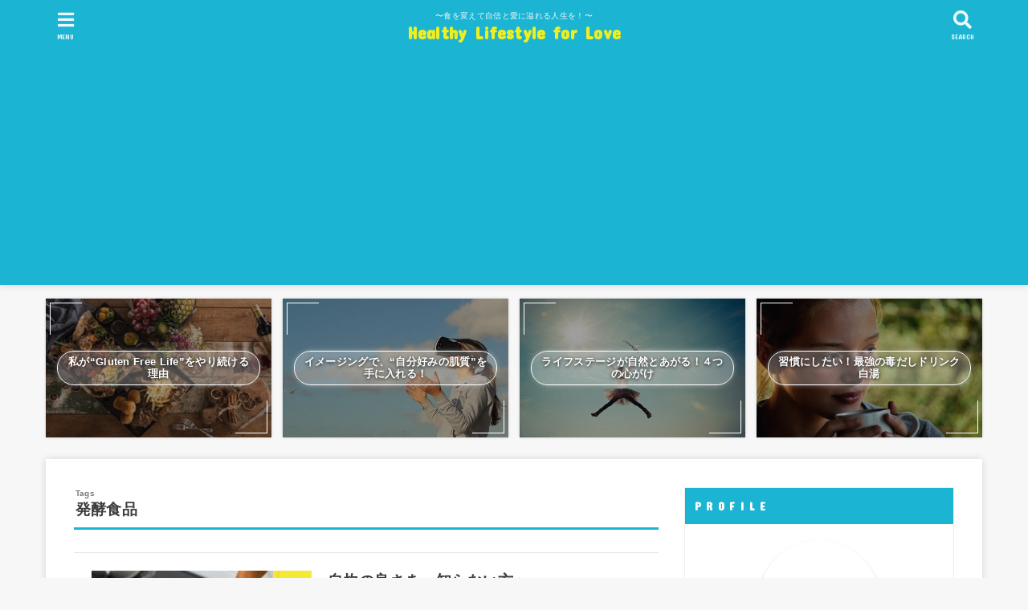

--- FILE ---
content_type: text/html; charset=UTF-8
request_url: http://reanas-life.com/tag/hakkou
body_size: 12186
content:
<!doctype html>
<html lang="ja"
	prefix="og: https://ogp.me/ns#" >

<head>
<meta charset="utf-8">
<meta http-equiv="X-UA-Compatible" content="IE=edge">
<meta name="HandheldFriendly" content="True">
<meta name="MobileOptimized" content="320">
<meta name="viewport" content="width=device-width, initial-scale=1"/>

<link rel="pingback" href="http://reanas-life.com/xmlrpc.php">

<title>発酵食品 | Healthy Lifestyle for Love</title>

<!-- All in One SEO Pack 3.3.5 によって Michael Torbert の Semper Fi Web Design[377,424] -->
<script type="application/ld+json" class="aioseop-schema">{"@context":"https://schema.org","@graph":[{"@type":"Organization","@id":"http://reanas-life.com/#organization","url":"http://reanas-life.com/","name":"Healthy Lifestyle for Love ","sameAs":[]},{"@type":"WebSite","@id":"http://reanas-life.com/#website","url":"http://reanas-life.com/","name":"Healthy Lifestyle for Love ","publisher":{"@id":"http://reanas-life.com/#organization"},"potentialAction":{"@type":"SearchAction","target":"http://reanas-life.com/?s={search_term_string}","query-input":"required name=search_term_string"}},{"@type":"CollectionPage","@id":"http://reanas-life.com/tag/hakkou#collectionpage","url":"http://reanas-life.com/tag/hakkou","inLanguage":"ja","name":"\u767a\u9175\u98df\u54c1","isPartOf":{"@id":"http://reanas-life.com/#website"}}]}</script>
<link rel="canonical" href="http://reanas-life.com/tag/hakkou" />
<!-- All in One SEO Pack -->
<link rel='dns-prefetch' href='//ajax.googleapis.com' />
<link rel='dns-prefetch' href='//fonts.googleapis.com' />
<link rel='dns-prefetch' href='//use.fontawesome.com' />
<link rel='dns-prefetch' href='//s.w.org' />
<link rel="alternate" type="application/rss+xml" title="Healthy Lifestyle for Love  &raquo; フィード" href="http://reanas-life.com/feed" />
<link rel="alternate" type="application/rss+xml" title="Healthy Lifestyle for Love  &raquo; コメントフィード" href="http://reanas-life.com/comments/feed" />
<link rel="alternate" type="application/rss+xml" title="Healthy Lifestyle for Love  &raquo; 発酵食品 タグのフィード" href="http://reanas-life.com/tag/hakkou/feed" />
		<script type="text/javascript">
			window._wpemojiSettings = {"baseUrl":"https:\/\/s.w.org\/images\/core\/emoji\/12.0.0-1\/72x72\/","ext":".png","svgUrl":"https:\/\/s.w.org\/images\/core\/emoji\/12.0.0-1\/svg\/","svgExt":".svg","source":{"concatemoji":"http:\/\/reanas-life.com\/wp-includes\/js\/wp-emoji-release.min.js?ver=5.4.18"}};
			/*! This file is auto-generated */
			!function(e,a,t){var n,r,o,i=a.createElement("canvas"),p=i.getContext&&i.getContext("2d");function s(e,t){var a=String.fromCharCode;p.clearRect(0,0,i.width,i.height),p.fillText(a.apply(this,e),0,0);e=i.toDataURL();return p.clearRect(0,0,i.width,i.height),p.fillText(a.apply(this,t),0,0),e===i.toDataURL()}function c(e){var t=a.createElement("script");t.src=e,t.defer=t.type="text/javascript",a.getElementsByTagName("head")[0].appendChild(t)}for(o=Array("flag","emoji"),t.supports={everything:!0,everythingExceptFlag:!0},r=0;r<o.length;r++)t.supports[o[r]]=function(e){if(!p||!p.fillText)return!1;switch(p.textBaseline="top",p.font="600 32px Arial",e){case"flag":return s([127987,65039,8205,9895,65039],[127987,65039,8203,9895,65039])?!1:!s([55356,56826,55356,56819],[55356,56826,8203,55356,56819])&&!s([55356,57332,56128,56423,56128,56418,56128,56421,56128,56430,56128,56423,56128,56447],[55356,57332,8203,56128,56423,8203,56128,56418,8203,56128,56421,8203,56128,56430,8203,56128,56423,8203,56128,56447]);case"emoji":return!s([55357,56424,55356,57342,8205,55358,56605,8205,55357,56424,55356,57340],[55357,56424,55356,57342,8203,55358,56605,8203,55357,56424,55356,57340])}return!1}(o[r]),t.supports.everything=t.supports.everything&&t.supports[o[r]],"flag"!==o[r]&&(t.supports.everythingExceptFlag=t.supports.everythingExceptFlag&&t.supports[o[r]]);t.supports.everythingExceptFlag=t.supports.everythingExceptFlag&&!t.supports.flag,t.DOMReady=!1,t.readyCallback=function(){t.DOMReady=!0},t.supports.everything||(n=function(){t.readyCallback()},a.addEventListener?(a.addEventListener("DOMContentLoaded",n,!1),e.addEventListener("load",n,!1)):(e.attachEvent("onload",n),a.attachEvent("onreadystatechange",function(){"complete"===a.readyState&&t.readyCallback()})),(n=t.source||{}).concatemoji?c(n.concatemoji):n.wpemoji&&n.twemoji&&(c(n.twemoji),c(n.wpemoji)))}(window,document,window._wpemojiSettings);
		</script>
		<style type="text/css">
img.wp-smiley,
img.emoji {
	display: inline !important;
	border: none !important;
	box-shadow: none !important;
	height: 1em !important;
	width: 1em !important;
	margin: 0 .07em !important;
	vertical-align: -0.1em !important;
	background: none !important;
	padding: 0 !important;
}
</style>
	<link rel='stylesheet' id='wp-block-library-css'  href='http://reanas-life.com/wp-includes/css/dist/block-library/style.min.css' type='text/css' media='all' />
<link rel='stylesheet' id='stk_style-css'  href='http://reanas-life.com/wp-content/themes/jstork19/style.css?ver=1.1.2' type='text/css' media='all' />
<link rel='stylesheet' id='stk_child-style-css'  href='http://reanas-life.com/wp-content/themes/jstork19_custom/style.css' type='text/css' media='all' />
<link rel='stylesheet' id='gf_font-css'  href='https://fonts.googleapis.com/css?family=Concert+One&#038;display=swap' type='text/css' media='all' />
<link rel='stylesheet' id='fontawesome-css'  href='https://use.fontawesome.com/releases/v5.10.2/css/all.css' type='text/css' media='all' />
<script type='text/javascript' src='https://ajax.googleapis.com/ajax/libs/jquery/1.12.4/jquery.min.js?ver=1.12.4'></script>
<link rel='https://api.w.org/' href='http://reanas-life.com/wp-json/' />
<link rel="EditURI" type="application/rsd+xml" title="RSD" href="http://reanas-life.com/xmlrpc.php?rsd" />
<link rel="wlwmanifest" type="application/wlwmanifest+xml" href="http://reanas-life.com/wp-includes/wlwmanifest.xml" /> 

<meta name="generator" content="Site Kit by Google 1.8.1" /><style type="text/css">
body, #breadcrumb li a::after{ color: #3E3E3E;}
a, #breadcrumb li.bc_homelink a::before, .author_sns li a::before,.widget li a:after,.np-post-list.prev a::before, .np-post-list.next a::after, .footer-links li a:before{ color: #1bb4d3;}
a:hover{ color: #E69B9B;}

.article-footer .post-categories li a,.article-footer .tags a{ background-color: #1bb4d3;  border-color:#1bb4d3;}
.article-footer .post-categories li a:hover,.article-footer .tags a:hover{ background-color: #E69B9B;  border-color:#E69B9B;}
.article-footer .tags a{ color:#1bb4d3;}
.article-footer .tags a:hover{ color: #E69B9B;}
#header, .bgnormal #inner-header{ background: #1bb4d3;}
#site__logo a{ color: #eeee22;}
#header, #g_nav li a, .nav_btn{ color: #edf9fc;}
@media only screen and (min-width: 768px) {
	.nav ul { background: #666666;}
	#g_nav .nav li ul.sub-menu li a{ color: #f7f7f7;}
}

#inner-content, #breadcrumb, .entry-content blockquote:before, .entry-content blockquote:after, .archives-list.simple-list .post-list a,.cbox.type_simple,.cbox.type_simple .box_title .span__box_title, .accordion_content{ background: #ffffff;}

.entry-content h2:not(.is-style-stylenone),.widgettitle,.homeadd_wrap h2,.accordion::before,
ul.wpp-list li a:before,#toc_container .toc_number { background: #1bb4d3; color: #ffffff;}

.entry-content h3:not(.is-style-stylenone),.entry-content h4:not(.is-style-stylenone),.cat_postlist .catttl,.archive-title,
.h_boader .entry-content h2:not(.is-style-stylenone),.h_boader .homeadd_wrap h2{ border-color: #1bb4d3;}
.h_balloon .entry-content h2:not(.is-style-stylenone):after,.h_balloon .homeadd_wrap h2:after{ border-top-color: #1bb4d3;}
.entry-content ul li:before, #toc_container .toc_title::before{ color: #1bb4d3;}
.entry-content ol > li:before{ background: #1bb4d3; border-color: #1bb4d3;  color: #ffffff;}

#container .cat-name,.related_article .ttl:before{ background: #fcee21; color:  #3e3e3e;}
.btn-wrap a, .wp-block-button.is-style-normal a{ background: #1bb4d3;border-color: #1bb4d3;}
.btn-wrap a:hover, .wp-block-button.is-style-normal a:hover, .widget .btn-wrap:not(.simple) a:hover{ color: #1bb4d3;border-color: #1bb4d3;}
.btn-wrap.simple a, .wp-block-button.is-style-simple a, .pagination a, .pagination span,.page-links a{ border-color: #1bb4d3; color: #1bb4d3;}
.btn-wrap.simple a:hover, .wp-block-button.is-style-simple a:hover, .pagination .current,.pagination .current:hover,.page-links ul > li > span,.pagination a:hover,.pagination a:focus,.page-links a:hover,.page-links a:focus,.accordionBtn{ background-color: #1bb4d3;}
.accordionBtn.active{ background-color: #E69B9B;}

#top_carousel a, .slick-prev:before, .slick-next:before, .slick-dots li button:before{color: #444444;}
#sidebar1, .widget:not(.widget_text) a{ color: #3e3e3e;}
.bgfull #footer-top, .cta-inner{ background-color: #666666; color: #CACACA;}
.footer a,#footer-top a{ color: #f7f7f7;}
#footer-top .widgettitle{ color: #CACACA;}
.bgfull #footer, .bgnormal #footer #inner-footer { background-color: #666666; color: #CACACA;}
.wp-block-stk-plugin-faq .faq_title::before{ background-color: #3E3E3E;}
.newmark::before{background-color: #ff6347;}
</style>
<script data-ad-client="ca-pub-2866190769117748" async src="https://pagead2.googlesyndication.com/pagead/js/adsbygoogle.js"></script><meta name="p:domain_verify" content="97cc2a766ce23ae51d991720edfbf9f3"/>
<link rel="icon" href="http://reanas-life.com/wp-content/uploads/2020/04/20200407_204054_0000-150x150.png" sizes="32x32" />
<link rel="icon" href="http://reanas-life.com/wp-content/uploads/2020/04/20200407_204054_0000-300x300.png" sizes="192x192" />
<link rel="apple-touch-icon" href="http://reanas-life.com/wp-content/uploads/2020/04/20200407_204054_0000-300x300.png" />
<meta name="msapplication-TileImage" content="http://reanas-life.com/wp-content/uploads/2020/04/20200407_204054_0000-300x300.png" />
		<style type="text/css" id="wp-custom-css">
			/*サイドバープロフィール*/
.widget_text {
  border: 1px solid #eee;
}
.prof-img {
    width: 150px;
    height: 150px;
    box-shadow: 0px 3px 5px rgba(0, 0, 0, 0.2);
    margin: 20px auto;
    border-radius: 100%;
    overflow: hidden;
}
.prof-img img {
    height: 100%;
    width: 100%;
    object-fit: cover;
}
.prof-name {
    font-size:1.4em;
    text-align:center;
}
.prof-job {
    font-size:0.6em;
    text-align:center;
    font-weight:300;
}
.prof-info {
    margin:20px;
}
.prof-sns {
    padding-top:0.75em;
    margin-top:20px;
    text-align:center;
    background-color:#1bb4d3; /*好きな色を適用させてください*/
    color:white;
}
.prof-sns li{
    display: inline-block;
    border: 1px solid white;
    border-radius: 100%;
    width: 32px;
    height: 32px;
    position: relative;
    margin: 10px 3px;
}
.prof-sns li i {
    position: absolute;
    top: 7px;
    left: 7px;
    color: white;
    font-size: 1.2em;
}
.prof-sns .fa-facebook-f:before {
    content: "\f39e"!important;
    left: 3px;
    position: absolute;
  }
.prof-sns .fa-instagram:before {
	font-size:1.15em;
}
.prof-sns li,.prof-img {
    transition: transform 0.3s linear;
}
.prof-sns li:hover,.prof-img:hover{
    transform: scale(1.1);
}		</style>
		<!-- Global site tag (gtag.js) - Google Analytics -->
<script async src="https://www.googletagmanager.com/gtag/js?id=UA-156439679-2"></script>
<script>
  window.dataLayer = window.dataLayer || [];
  function gtag(){dataLayer.push(arguments);}
  gtag('js', new Date());

  gtag('config', 'UA-156439679-2');
</script>
</head>

<body class="archive tag tag-hakkou tag-57 headercenter bgfull">

<div id="container">


<header id="header" class="header">
<div id="inner-header" class="wrap">


<div id="site__logo" class="fs_ss">
	<p class="site_description">〜食を変えて自信と愛に溢れる人生を！〜</p>

	
		<p class="h1 text gf"><a href="http://reanas-life.com" rel="nofollow">Healthy Lifestyle for Love </a></p>
	
</div>



<a href="#searchbox" data-remodal-target="searchbox" class="nav_btn search_btn"><span class="text gf">search</span></a>

<a href="#spnavi" data-remodal-target="spnavi" class="nav_btn menu_btn"><span class="text gf">menu</span></a>



</div>
</header>










<div id="pickup_content"><ul><li class="fadeInDown"><a class="pickup_content__link" href="http://reanas-life.com/foods/gluten-free-2.html"><figure class="eyecatch"><img src="http://reanas-life.com/wp-content/uploads/2020/02/グルテンフリー理由2.jpg"></figure><div class="pickup_content__text"><span>私が“Gluten Free Life”をやり続ける理由</span></div></a></li><li class="fadeInDown delay-0_2s"><a class="pickup_content__link" href="http://reanas-life.com/mind/image/mind.html"><figure class="eyecatch"><img src="http://reanas-life.com/wp-content/uploads/2020/02/イメージ-1.jpg"></figure><div class="pickup_content__text"><span>イメージングで、“自分好みの肌質”を手に入れる！</span></div></a></li><li class="fadeInDown delay-0_4s"><a class="pickup_content__link" href="http://reanas-life.com/foods/action-4.html"><figure class="eyecatch"><img src="http://reanas-life.com/wp-content/uploads/2020/02/ジャンプ-1.jpg"></figure><div class="pickup_content__text"><span>ライフステージが自然とあがる！４つの心がけ</span></div></a></li><li class="fadeInDown delay-0_6s"><a class="pickup_content__link" href="http://reanas-life.com/body/routine/action-hot-water-drink.html"><figure class="eyecatch"><img src="http://reanas-life.com/wp-content/uploads/2020/02/白湯.jpg"></figure><div class="pickup_content__text"><span>習慣にしたい！最強の毒だしドリンク白湯</span></div></a></li></ul></div>

<div id="content">
<div id="inner-content" class="fadeIn wrap">
<main id="main">
<div class="archivettl">
<h1 class="archive-title ttl-tags h2">
発酵食品</h1>
</div>

<div class="archives-list simple-list">



<article class="post-list fadeInDown post-400 post type-post status-publish format-standard has-post-thumbnail category-action category-routine tag-64 tag-hakkou tag-63 article">
<a href="http://reanas-life.com/action/goodness-of-self-catering.html" rel="bookmark" title="自炊の良さを、知らない方へ">
<figure class="eyecatch">
<img width="469" height="300" src="http://reanas-life.com/wp-content/uploads/2020/06/kitchen-2565479_640-469x300.jpg" class="attachment-oc-post-thum size-oc-post-thum wp-post-image" alt="" /><span class="osusume-label cat-name cat-id-4">Action</span></figure>

<section class="entry-content">
<h1 class="h2 entry-title">自炊の良さを、知らない方へ</h1>
<div class="byline entry-meta vcard">
<time class="time__date gf undo">2020.06.08</time></div>
<div class="description"><p>こんにちは！ 食を変えて自信と愛に溢れる人生をサポートする！Life stylist　Reanaです。 私が、料理を本格的に作り始めるようになったのは、20代後半。 一般的には始めるには、遅い年齢かと思います。 コンビニ&#8230;</p>
</div>
</section>
</a>
</article>




<article class="post-list fadeInDown post-366 post type-post status-publish format-standard has-post-thumbnail category-foods category-glutenfree category-knowledge tag-gluten-free tag-raw-food tag-hakkou article">
<a href="http://reanas-life.com/foods/howto-glutenfree-life-for-japanese-skin-diet.html" rel="bookmark" title="効果的にグルテンフリーとローフードで美肌生活を実現させる方法">
<figure class="eyecatch">
<img width="485" height="300" src="http://reanas-life.com/wp-content/uploads/2020/03/salad-2756467_640-485x300.jpg" class="attachment-oc-post-thum size-oc-post-thum wp-post-image" alt="" /><span class="osusume-label cat-name cat-id-2">Food</span></figure>

<section class="entry-content">
<h1 class="h2 entry-title">効果的にグルテンフリーとローフードで美肌生活を実現させる方法</h1>
<div class="byline entry-meta vcard">
<time class="time__date gf undo">2020.06.07</time></div>
<div class="description"><p>こんにちは！ 食を変えて自信と愛に溢れる人生をサポートする！Life stylist　Reanaです。 グルテンフリーを生活に取り入れるようになって約１０年。(２０２０年現在) 私自身グルテンフリー生活を飽きずに行い、自&#8230;</p>
</div>
</section>
</a>
</article>


</div>



<nav class="pagination cf"></nav>

</main>

<div id="sidebar1" class="sidebar" role="complementary"><div id="custom_html-2" class="widget_text widget widget_custom_html"><h4 class="widgettitle gf"><span>P R O F I L E</span></h4><div class="textwidget custom-html-widget"><div class="side-profile">
 
<div class="prof-img">
<a href="http://reanas-life.com/sample-page/"><img src="https://lh3.googleusercontent.com/[base64]w426-h640-no"></a>
</div>
 
<div class="prof-name">Reana(れあな)</div>
<div class="prof-job">Life stylist</div>
<div class="prof-info">グルテンフリーとベジ生活に出会い、食の質が変わったことでカラダとココロに変化が！生き方も変わった私の経験を元に、自信と愛に溢れる人生を送るための“ライフスタイルづくりのコツ”をご紹介しています。世界中のグルテンフリー＆ベジタリアンカフェ・レストラン情報も発信中！</div>
 
<!--SNS紹介がいらない場合ここから-->
<div class="prof-sns">
	＼ SNSをフォローしてね ／
<ul>
	
	<li><a href="https://twitter.com/reanas_life101/"><i class="fab fa-twitter"></i></a></li>
	<li><a href="http://www.instagram.com/reanas_life/"><i class="fab fa-instagram"></i></a></li>
</ul>
</div>
<!--ここまで削除-->
</div></div></div><div id="text-4" class="widget widget_text"><h4 class="widgettitle gf"><span>　　　　音声ブログ　毎日配信中!!!</span></h4>			<div class="textwidget"><p><a href="https://anchor.fm/reanas-life/" target="_blank" rel="noopener noreferrer"><img class=" wp-image-378 aligncenter" src="http://reanas-life.com/wp-content/uploads/2020/04/20200405_000227_0000.png" alt="" width="390" height="302" /></a></p>
</div>
		</div><div id="text-6" class="widget widget_text"><h4 class="widgettitle gf"><span>７日間無料メールレッスン！</span></h4>			<div class="textwidget"><p><a href="https://resast.jp/subscribe/127708/164159/" target="_blank" rel="noopener noreferrer"><img class=" wp-image-378 aligncenter" src="http://reanas-life.com/wp-content/uploads/2020/04/20200404_001720_0000-1-1.png" alt="" width="390" height="302" /></a></p>
</div>
		</div><div id="search-2" class="widget widget_search"><form role="search" method="get" class="searchform" action="http://reanas-life.com/">
				<label>
					<span class="screen-reader-text">検索:</span>
					<input type="search" class="searchform_input" placeholder="検索&hellip;" value="" name="s" />
				</label>
				<button type="submit" class="searchsubmit"></button>
			</form></div>          <div id="newentryimagewidget-3" class="widget widget_newentryimagewidget">            <h4 class="widgettitle gf"><span>最近の記事</span></h4>			<ul>
												<li>
			<a href="http://reanas-life.com/foods/how-to-make-a-simple-immunity.html" title="簡単！免疫力のための習慣">
			<figure class="eyecatch">
			<img width="485" height="300" src="http://reanas-life.com/wp-content/uploads/2021/03/blonde-1979271_1920-485x300.jpg" class="attachment-oc-post-thum size-oc-post-thum wp-post-image" alt="" />			</figure>
			<div class="inbox">
				<div class="ttl">簡単！免疫力のための習慣</div>
			<time class="time__date gf undo">2021.03.19</time>			</div>
			</a>
			</li>
						<li>
			<a href="http://reanas-life.com/foods/low-carb-vb1.html" title="知っておこう！糖を代謝するために大切な栄養素">
			<figure class="eyecatch">
			<img width="485" height="300" src="http://reanas-life.com/wp-content/uploads/2021/03/diet-4363111_1920-485x300.jpg" class="attachment-oc-post-thum size-oc-post-thum wp-post-image" alt="" />			</figure>
			<div class="inbox">
				<div class="ttl">知っておこう！糖を代謝するために大切な栄養素</div>
			<time class="time__date gf">2021.03.12</time>			</div>
			</a>
			</li>
						<li>
			<a href="http://reanas-life.com/foods/how-to-choose-a-snack-7.html" title="おやつは我慢しなくていい！賢く選んで楽しもう！オススメ７選">
			<figure class="eyecatch">
			<img width="485" height="300" src="http://reanas-life.com/wp-content/uploads/2021/03/tea-time-1424178_1920-485x300.jpg" class="attachment-oc-post-thum size-oc-post-thum wp-post-image" alt="" />			</figure>
			<div class="inbox">
				<div class="ttl">おやつは我慢しなくていい！賢く選んで楽しもう！オススメ７選</div>
			<time class="time__date gf">2021.03.10</time>			</div>
			</a>
			</li>
						<li>
			<a href="http://reanas-life.com/foods/anti-aging-golden-latte.html" title="抗酸化力もあり！                 ゴールデン・ラテ　　　　　　　　　　　">
			<figure class="eyecatch">
			<img width="485" height="300" src="http://reanas-life.com/wp-content/uploads/2021/03/white-2559889_1920-485x300.jpg" class="attachment-oc-post-thum size-oc-post-thum wp-post-image" alt="" />			</figure>
			<div class="inbox">
				<div class="ttl">抗酸化力もあり！                 ゴールデン・ラテ　　　　　　　　　　　</div>
			<time class="time__date gf">2021.03.08</time>			</div>
			</a>
			</li>
						<li>
			<a href="http://reanas-life.com/action/goodness-of-self-catering.html" title="自炊の良さを、知らない方へ">
			<figure class="eyecatch">
			<img width="469" height="300" src="http://reanas-life.com/wp-content/uploads/2020/06/kitchen-2565479_640-469x300.jpg" class="attachment-oc-post-thum size-oc-post-thum wp-post-image" alt="" />			</figure>
			<div class="inbox">
				<div class="ttl">自炊の良さを、知らない方へ</div>
			<time class="time__date gf undo">2020.06.08</time>			</div>
			</a>
			</li>
									</ul>
          </div>        <div id="recent-comments-2" class="widget widget_recent_comments"><h4 class="widgettitle gf"><span>最近のコメント</span></h4><ul id="recentcomments"></ul></div><div id="categories-3" class="widget widget_categories"><h4 class="widgettitle gf"><span>カテゴリー</span></h4>		<ul>
				<li class="cat-item cat-item-4"><a href="http://reanas-life.com/./action">Action <span class="count">(3)</span></a>
</li>
	<li class="cat-item cat-item-6"><a href="http://reanas-life.com/./body">Body <span class="count">(16)</span></a>
<ul class='children'>
	<li class="cat-item cat-item-22"><a href="http://reanas-life.com/./body/routine">習慣 <span class="count">(9)</span></a>
</li>
</ul>
</li>
	<li class="cat-item cat-item-2"><a href="http://reanas-life.com/./foods">Food <span class="count">(20)</span></a>
<ul class='children'>
	<li class="cat-item cat-item-20"><a href="http://reanas-life.com/./foods/glutenfree">グルテンフリー <span class="count">(4)</span></a>
</li>
	<li class="cat-item cat-item-31"><a href="http://reanas-life.com/./foods/recipes">レシピ <span class="count">(5)</span></a>
</li>
	<li class="cat-item cat-item-35"><a href="http://reanas-life.com/./foods/knowledge">知識 <span class="count">(8)</span></a>
</li>
</ul>
</li>
	<li class="cat-item cat-item-11"><a href="http://reanas-life.com/./mind">Mind <span class="count">(2)</span></a>
<ul class='children'>
	<li class="cat-item cat-item-21"><a href="http://reanas-life.com/./mind/image">潜在意識 <span class="count">(1)</span></a>
</li>
</ul>
</li>
	<li class="cat-item cat-item-13"><a href="http://reanas-life.com/./travel">World　 <span class="count">(6)</span></a>
<ul class='children'>
	<li class="cat-item cat-item-18"><a href="http://reanas-life.com/./travel/australia">Australia <span class="count">(4)</span></a>
</li>
	<li class="cat-item cat-item-46"><a href="http://reanas-life.com/./travel/japan">Japan <span class="count">(1)</span></a>
</li>
	<li class="cat-item cat-item-14"><a href="http://reanas-life.com/./travel/world">Kitchen of the World <span class="count">(1)</span></a>
</li>
</ul>
</li>
		</ul>
			</div><div id="tag_cloud-2" class="widget widget_tag_cloud"><h4 class="widgettitle gf"><span>タグ</span></h4><div class="tagcloud"><a href="http://reanas-life.com/tag/australia" class="tag-cloud-link tag-link-19 tag-link-position-1" style="font-size: 16.615384615385pt;" aria-label="Australia (4個の項目)">Australia<span class="tag-link-count"> (4)</span></a>
<a href="http://reanas-life.com/tag/cafe-restaurant" class="tag-cloud-link tag-link-17 tag-link-position-2" style="font-size: 16.615384615385pt;" aria-label="Cafe/Restaurant (4個の項目)">Cafe/Restaurant<span class="tag-link-count"> (4)</span></a>
<a href="http://reanas-life.com/tag/pickup" class="tag-cloud-link tag-link-10 tag-link-position-3" style="font-size: 16.615384615385pt;" aria-label="pickup (4個の項目)">pickup<span class="tag-link-count"> (4)</span></a>
<a href="http://reanas-life.com/tag/ayurveda" class="tag-cloud-link tag-link-23 tag-link-position-4" style="font-size: 14.461538461538pt;" aria-label="アーユルヴェーダ (3個の項目)">アーユルヴェーダ<span class="tag-link-count"> (3)</span></a>
<a href="http://reanas-life.com/tag/imaging" class="tag-cloud-link tag-link-39 tag-link-position-5" style="font-size: 8pt;" aria-label="イメージング (1個の項目)">イメージング<span class="tag-link-count"> (1)</span></a>
<a href="http://reanas-life.com/tag/omega3" class="tag-cloud-link tag-link-43 tag-link-position-6" style="font-size: 11.876923076923pt;" aria-label="オメガ３系 (2個の項目)">オメガ３系<span class="tag-link-count"> (2)</span></a>
<a href="http://reanas-life.com/tag/%e3%82%aa%e3%83%bc%e3%82%ac%e3%83%8b%e3%83%83%e3%82%af" class="tag-cloud-link tag-link-52 tag-link-position-7" style="font-size: 8pt;" aria-label="オーガニック (1個の項目)">オーガニック<span class="tag-link-count"> (1)</span></a>
<a href="http://reanas-life.com/tag/caffeine-free" class="tag-cloud-link tag-link-30 tag-link-position-8" style="font-size: 8pt;" aria-label="カフェインフリー (1個の項目)">カフェインフリー<span class="tag-link-count"> (1)</span></a>
<a href="http://reanas-life.com/tag/guilt-free" class="tag-cloud-link tag-link-54 tag-link-position-9" style="font-size: 8pt;" aria-label="ギルトフリー (1個の項目)">ギルトフリー<span class="tag-link-count"> (1)</span></a>
<a href="http://reanas-life.com/tag/gluten-free" class="tag-cloud-link tag-link-3 tag-link-position-10" style="font-size: 22pt;" aria-label="グルテンフリー (8個の項目)">グルテンフリー<span class="tag-link-count"> (8)</span></a>
<a href="http://reanas-life.com/tag/sweets" class="tag-cloud-link tag-link-34 tag-link-position-11" style="font-size: 11.876923076923pt;" aria-label="スイーツ (2個の項目)">スイーツ<span class="tag-link-count"> (2)</span></a>
<a href="http://reanas-life.com/tag/spices" class="tag-cloud-link tag-link-8 tag-link-position-12" style="font-size: 11.876923076923pt;" aria-label="スパイス (2個の項目)">スパイス<span class="tag-link-count"> (2)</span></a>
<a href="http://reanas-life.com/tag/%e3%83%80%e3%82%a4%e3%82%a8%e3%83%83%e3%83%88" class="tag-cloud-link tag-link-72 tag-link-position-13" style="font-size: 11.876923076923pt;" aria-label="ダイエット (2個の項目)">ダイエット<span class="tag-link-count"> (2)</span></a>
<a href="http://reanas-life.com/tag/%e3%83%87%e3%82%b8%e3%82%bf%e3%83%ab%e3%83%87%e3%83%88%e3%83%83%e3%82%af%e3%82%b9" class="tag-cloud-link tag-link-59 tag-link-position-14" style="font-size: 8pt;" aria-label="デジタルデトックス (1個の項目)">デジタルデトックス<span class="tag-link-count"> (1)</span></a>
<a href="http://reanas-life.com/tag/%e3%83%88%e3%83%a9%e3%83%b3%e3%82%b9%e8%84%82%e8%82%aa%e9%85%b8" class="tag-cloud-link tag-link-55 tag-link-position-15" style="font-size: 8pt;" aria-label="トランス脂肪酸 (1個の項目)">トランス脂肪酸<span class="tag-link-count"> (1)</span></a>
<a href="http://reanas-life.com/tag/%e3%83%88%e3%83%a9%e3%83%b3%e3%82%b9%e8%84%82%e8%82%aa%e9%85%b8%e4%b8%8d%e4%bd%bf%e7%94%a8" class="tag-cloud-link tag-link-56 tag-link-position-16" style="font-size: 8pt;" aria-label="トランス脂肪酸不使用 (1個の項目)">トランス脂肪酸不使用<span class="tag-link-count"> (1)</span></a>
<a href="http://reanas-life.com/tag/vegetarian" class="tag-cloud-link tag-link-15 tag-link-position-17" style="font-size: 11.876923076923pt;" aria-label="ベジタリアン (2個の項目)">ベジタリアン<span class="tag-link-count"> (2)</span></a>
<a href="http://reanas-life.com/tag/%e3%83%99%e3%82%b8%e3%82%bf%e3%83%aa%e3%82%a2%e3%83%b3" class="tag-cloud-link tag-link-51 tag-link-position-18" style="font-size: 18.338461538462pt;" aria-label="ベジタリアン (5個の項目)">ベジタリアン<span class="tag-link-count"> (5)</span></a>
<a href="http://reanas-life.com/tag/%e3%83%a9%e3%82%a4%e3%83%95%e3%82%b9%e3%82%bf%e3%82%a4%e3%83%ab" class="tag-cloud-link tag-link-62 tag-link-position-19" style="font-size: 8pt;" aria-label="ライフスタイル (1個の項目)">ライフスタイル<span class="tag-link-count"> (1)</span></a>
<a href="http://reanas-life.com/tag/recipes" class="tag-cloud-link tag-link-26 tag-link-position-20" style="font-size: 14.461538461538pt;" aria-label="レシピ (3個の項目)">レシピ<span class="tag-link-count"> (3)</span></a>
<a href="http://reanas-life.com/tag/raw-food" class="tag-cloud-link tag-link-47 tag-link-position-21" style="font-size: 11.876923076923pt;" aria-label="ローフード (2個の項目)">ローフード<span class="tag-link-count"> (2)</span></a>
<a href="http://reanas-life.com/tag/vegan" class="tag-cloud-link tag-link-16 tag-link-position-22" style="font-size: 20.923076923077pt;" aria-label="ヴィーガン (7個の項目)">ヴィーガン<span class="tag-link-count"> (7)</span></a>
<a href="http://reanas-life.com/tag/%e4%b9%b3%e8%a3%bd%e5%93%81%e4%b8%8d%e4%bd%bf%e7%94%a8" class="tag-cloud-link tag-link-33 tag-link-position-23" style="font-size: 14.461538461538pt;" aria-label="乳製品不使用 (3個の項目)">乳製品不使用<span class="tag-link-count"> (3)</span></a>
<a href="http://reanas-life.com/tag/flaxseed-oil" class="tag-cloud-link tag-link-44 tag-link-position-24" style="font-size: 8pt;" aria-label="亜麻仁油 (1個の項目)">亜麻仁油<span class="tag-link-count"> (1)</span></a>
<a href="http://reanas-life.com/tag/%e4%bd%93%e8%b3%aa%e6%94%b9%e5%96%84" class="tag-cloud-link tag-link-71 tag-link-position-25" style="font-size: 11.876923076923pt;" aria-label="体質改善 (2個の項目)">体質改善<span class="tag-link-count"> (2)</span></a>
<a href="http://reanas-life.com/tag/hokkaidou" class="tag-cloud-link tag-link-49 tag-link-position-26" style="font-size: 8pt;" aria-label="北海道 (1個の項目)">北海道<span class="tag-link-count"> (1)</span></a>
<a href="http://reanas-life.com/tag/egg-free" class="tag-cloud-link tag-link-28 tag-link-position-27" style="font-size: 11.876923076923pt;" aria-label="卵不使用 (2個の項目)">卵不使用<span class="tag-link-count"> (2)</span></a>
<a href="http://reanas-life.com/tag/soy-free" class="tag-cloud-link tag-link-29 tag-link-position-28" style="font-size: 8pt;" aria-label="大豆不使用 (1個の項目)">大豆不使用<span class="tag-link-count"> (1)</span></a>
<a href="http://reanas-life.com/tag/oil" class="tag-cloud-link tag-link-42 tag-link-position-29" style="font-size: 11.876923076923pt;" aria-label="油脂 (2個の項目)">油脂<span class="tag-link-count"> (2)</span></a>
<a href="http://reanas-life.com/tag/%e6%b4%8b%e8%8f%93%e5%ad%90" class="tag-cloud-link tag-link-45 tag-link-position-30" style="font-size: 8pt;" aria-label="洋菓子 (1個の項目)">洋菓子<span class="tag-link-count"> (1)</span></a>
<a href="http://reanas-life.com/tag/%e6%b7%bb%e5%8a%a0%e7%89%a9" class="tag-cloud-link tag-link-53 tag-link-position-31" style="font-size: 8pt;" aria-label="添加物 (1個の項目)">添加物<span class="tag-link-count"> (1)</span></a>
<a href="http://reanas-life.com/tag/mind" class="tag-cloud-link tag-link-9 tag-link-position-32" style="font-size: 8pt;" aria-label="潜在意識 (1個の項目)">潜在意識<span class="tag-link-count"> (1)</span></a>
<a href="http://reanas-life.com/tag/hakkou" class="tag-cloud-link tag-link-57 tag-link-position-33" style="font-size: 11.876923076923pt;" aria-label="発酵食品 (2個の項目)">発酵食品<span class="tag-link-count"> (2)</span></a>
<a href="http://reanas-life.com/tag/hotwater" class="tag-cloud-link tag-link-24 tag-link-position-34" style="font-size: 14.461538461538pt;" aria-label="白湯 (3個の項目)">白湯<span class="tag-link-count"> (3)</span></a>
<a href="http://reanas-life.com/tag/sleep" class="tag-cloud-link tag-link-12 tag-link-position-35" style="font-size: 8pt;" aria-label="睡眠 (1個の項目)">睡眠<span class="tag-link-count"> (1)</span></a>
<a href="http://reanas-life.com/tag/meditation" class="tag-cloud-link tag-link-41 tag-link-position-36" style="font-size: 8pt;" aria-label="瞑想 (1個の項目)">瞑想<span class="tag-link-count"> (1)</span></a>
<a href="http://reanas-life.com/tag/knowledge" class="tag-cloud-link tag-link-7 tag-link-position-37" style="font-size: 20.923076923077pt;" aria-label="知識 (7個の項目)">知識<span class="tag-link-count"> (7)</span></a>
<a href="http://reanas-life.com/tag/sugar" class="tag-cloud-link tag-link-36 tag-link-position-38" style="font-size: 8pt;" aria-label="砂糖 (1個の項目)">砂糖<span class="tag-link-count"> (1)</span></a>
<a href="http://reanas-life.com/tag/sugar-free" class="tag-cloud-link tag-link-27 tag-link-position-39" style="font-size: 11.876923076923pt;" aria-label="砂糖不使用 (2個の項目)">砂糖不使用<span class="tag-link-count"> (2)</span></a>
<a href="http://reanas-life.com/tag/%e7%be%8e%e8%82%8c" class="tag-cloud-link tag-link-67 tag-link-position-40" style="font-size: 11.876923076923pt;" aria-label="美肌 (2個の項目)">美肌<span class="tag-link-count"> (2)</span></a>
<a href="http://reanas-life.com/tag/custom" class="tag-cloud-link tag-link-40 tag-link-position-41" style="font-size: 11.876923076923pt;" aria-label="習慣 (2個の項目)">習慣<span class="tag-link-count"> (2)</span></a>
<a href="http://reanas-life.com/tag/%e8%87%aa%e5%88%86%e8%bb%b8" class="tag-cloud-link tag-link-61 tag-link-position-42" style="font-size: 8pt;" aria-label="自分軸 (1個の項目)">自分軸<span class="tag-link-count"> (1)</span></a>
<a href="http://reanas-life.com/tag/%e8%87%aa%e7%82%8a" class="tag-cloud-link tag-link-63 tag-link-position-43" style="font-size: 8pt;" aria-label="自炊 (1個の項目)">自炊<span class="tag-link-count"> (1)</span></a>
<a href="http://reanas-life.com/tag/action" class="tag-cloud-link tag-link-5 tag-link-position-44" style="font-size: 19.846153846154pt;" aria-label="行動 (6個の項目)">行動<span class="tag-link-count"> (6)</span></a>
<a href="http://reanas-life.com/tag/effects" class="tag-cloud-link tag-link-37 tag-link-position-45" style="font-size: 8pt;" aria-label="身体への影響 (1個の項目)">身体への影響<span class="tag-link-count"> (1)</span></a></div>
</div></div></div>
</div>

<div id="breadcrumb" class="breadcrumb fadeIn cf"><div class="wrap"><ul itemscope itemtype="http://schema.org/BreadcrumbList"><li itemprop="itemListElement" itemscope itemtype="http://schema.org/ListItem" class="bc_homelink"><a itemprop="item" href="http://reanas-life.com/"><span itemprop="name"> HOME</span></a><meta itemprop="position" content="1" /></li><li itemprop="itemListElement" itemscope itemtype="http://schema.org/ListItem"><span itemprop="name">タグ : 発酵食品</span><meta itemprop="position" content="2" /></li></ul></div></div>
<div class="remodal spnavi" data-remodal-id="spnavi" data-remodal-options="hashTracking:false">
<button data-remodal-action="close" class="remodal-close"><span class="text gf">CLOSE</span></button>
<div id="categories-2" class="widget widget_categories"><h4 class="widgettitle gf"><span>カテゴリー</span></h4>		<ul>
				<li class="cat-item cat-item-4"><a href="http://reanas-life.com/./action">Action <span class="count">(3)</span></a>
</li>
	<li class="cat-item cat-item-6"><a href="http://reanas-life.com/./body">Body <span class="count">(16)</span></a>
<ul class='children'>
	<li class="cat-item cat-item-22"><a href="http://reanas-life.com/./body/routine">習慣 <span class="count">(9)</span></a>
</li>
</ul>
</li>
	<li class="cat-item cat-item-2"><a href="http://reanas-life.com/./foods">Food <span class="count">(20)</span></a>
<ul class='children'>
	<li class="cat-item cat-item-20"><a href="http://reanas-life.com/./foods/glutenfree">グルテンフリー <span class="count">(4)</span></a>
</li>
	<li class="cat-item cat-item-31"><a href="http://reanas-life.com/./foods/recipes">レシピ <span class="count">(5)</span></a>
</li>
	<li class="cat-item cat-item-35"><a href="http://reanas-life.com/./foods/knowledge">知識 <span class="count">(8)</span></a>
</li>
</ul>
</li>
	<li class="cat-item cat-item-11"><a href="http://reanas-life.com/./mind">Mind <span class="count">(2)</span></a>
<ul class='children'>
	<li class="cat-item cat-item-21"><a href="http://reanas-life.com/./mind/image">潜在意識 <span class="count">(1)</span></a>
</li>
</ul>
</li>
	<li class="cat-item cat-item-13"><a href="http://reanas-life.com/./travel">World　 <span class="count">(6)</span></a>
<ul class='children'>
	<li class="cat-item cat-item-18"><a href="http://reanas-life.com/./travel/australia">Australia <span class="count">(4)</span></a>
</li>
	<li class="cat-item cat-item-46"><a href="http://reanas-life.com/./travel/japan">Japan <span class="count">(1)</span></a>
</li>
	<li class="cat-item cat-item-14"><a href="http://reanas-life.com/./travel/world">Kitchen of the World <span class="count">(1)</span></a>
</li>
</ul>
</li>
		</ul>
			</div><div id="archives-2" class="widget widget_archive"><h4 class="widgettitle gf"><span>アーカイブ</span></h4>		<ul>
				<li><a href='http://reanas-life.com/2021/03'>2021年3月</a></li>
	<li><a href='http://reanas-life.com/2020/06'>2020年6月</a></li>
	<li><a href='http://reanas-life.com/2020/03'>2020年3月</a></li>
	<li><a href='http://reanas-life.com/2020/02'>2020年2月</a></li>
		</ul>
			</div><button data-remodal-action="close" class="remodal-close"><span class="text gf">CLOSE</span></button>
</div>

<div class="remodal searchbox" data-remodal-id="searchbox" data-remodal-options="hashTracking:false">
<div class="search cf"><form role="search" method="get" class="searchform" action="http://reanas-life.com/">
				<label>
					<span class="screen-reader-text">検索:</span>
					<input type="search" class="searchform_input" placeholder="検索&hellip;" value="" name="s" />
				</label>
				<button type="submit" class="searchsubmit"></button>
			</form></div>
<button data-remodal-action="close" class="remodal-close"><span class="text gf">CLOSE</span></button>
</div>


<footer id="footer" class="footer">
	<div id="inner-footer" class="inner wrap cf">

		
						
	
		<div id="footer-bottom">
						<p class="source-org copyright">&copy;Copyright2026 <a href="http://reanas-life.com/" rel="nofollow">Healthy Lifestyle for Love </a>.All Rights Reserved.</p>
		</div>
	</div>
</footer>
</div>
<div id="page-top">
	<a href="#container" class="pt-button" title="ページトップへ"></a>
</div>

<script>
	jQuery(document).ready(function($) {
		$(function() {
		    var showFlag = false;
		    var topBtn = $('#page-top');
		    var showFlag = false;

		    $(window).scroll(function () {
		        if ($(this).scrollTop() > 400) {
		            if (showFlag == false) {
		                showFlag = true;
		                topBtn.stop().addClass('pt-active');
		            }
		        } else {
		            if (showFlag) {
		                showFlag = false;
		                topBtn.stop().removeClass('pt-active');
		            }
		        }
		    });
		    // smooth scroll
		    topBtn.click(function () {
		        $('body,html').animate({
		            scrollTop: 0
		        }, 500);
		        return false;
		    });
		});
	});
</script>
<script>
jQuery(document).ready(function($) {
	$(function(){
		$(".widget_categories li, .widget_nav_menu li").has("ul").toggleClass("accordionMenu");
		$(".widget ul.children , .widget ul.sub-menu").after("<span class='accordionBtn'></span>");
		$(".widget ul.children , .widget ul.sub-menu").hide();
		$("ul .accordionBtn").on("click", function() {
			$(this).prev("ul").slideToggle();
			$(this).toggleClass("active");
		});
	});
});
</script><script type='text/javascript' src='http://reanas-life.com/wp-content/themes/jstork19/js/remodal.min.js?ver=1.1.1'></script>
<script type='text/javascript' src='http://reanas-life.com/wp-content/themes/jstork19/js/scripts.js'></script>
<script type='text/javascript' src='http://reanas-life.com/wp-includes/js/wp-embed.min.js'></script>
<script async defer data-pin-hover="true" data-pin-tall="true" data-pin-lang="en" src="//assets.pinterest.com/js/pinit.js"></script></body>
</html>

--- FILE ---
content_type: text/html; charset=utf-8
request_url: https://www.google.com/recaptcha/api2/aframe
body_size: 260
content:
<!DOCTYPE HTML><html><head><meta http-equiv="content-type" content="text/html; charset=UTF-8"></head><body><script nonce="JZ0V-LS-GwtXL2BJdxc3VQ">/** Anti-fraud and anti-abuse applications only. See google.com/recaptcha */ try{var clients={'sodar':'https://pagead2.googlesyndication.com/pagead/sodar?'};window.addEventListener("message",function(a){try{if(a.source===window.parent){var b=JSON.parse(a.data);var c=clients[b['id']];if(c){var d=document.createElement('img');d.src=c+b['params']+'&rc='+(localStorage.getItem("rc::a")?sessionStorage.getItem("rc::b"):"");window.document.body.appendChild(d);sessionStorage.setItem("rc::e",parseInt(sessionStorage.getItem("rc::e")||0)+1);localStorage.setItem("rc::h",'1769820587031');}}}catch(b){}});window.parent.postMessage("_grecaptcha_ready", "*");}catch(b){}</script></body></html>